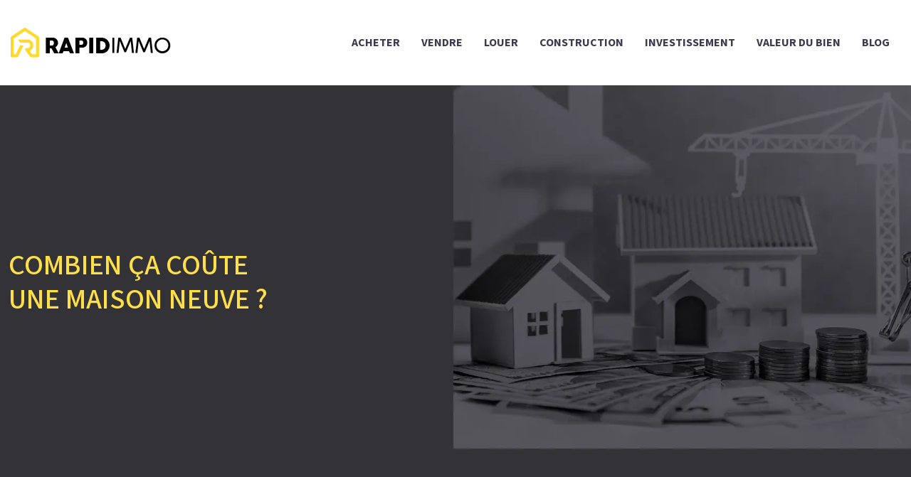

--- FILE ---
content_type: text/html; charset=UTF-8
request_url: https://www.rapid-immo.com/combien-ca-coute-une-maison-neuve/
body_size: 11251
content:
<!DOCTYPE html>
<html lang="fr-FR">
<head>
<meta charset="UTF-8" />
<meta name="viewport" content="width=device-width">
<link rel="shortcut icon" href="/wp-content/uploads/2020/02/logo-rapid-immo-icon.png" />
<script type="application/ld+json">
{
    "@context": "https://schema.org",
    "@graph": [
        {
            "@type": "WebSite",
            "@id": "https://www.rapid-immo.com#website",
            "url": "https://www.rapid-immo.com",
            "inLanguage": "fr-FR",
            "publisher": {
                "@id": "https://www.rapid-immo.com#organization"
            }
        },
        {
            "@type": "Organization",
            "@id": "https://www.rapid-immo.com#organization",
            "url": "https://www.rapid-immo.com",
            "logo": {
                "@type": "ImageObject",
                "@id": "https://www.rapid-immo.com#logo",
                "url": "https://www.rapid-immo.com/wp-content/uploads/2020/02/logo-rapid-immo-couleur.png"
            }
        },
        {
            "@type": "Person",
            "@id": "https://www.rapid-immo.com/author/rapid-immo#person",
            "name": "admin",
            "jobTitle": "Rédaction Web",
            "url": "https://www.rapid-immo.com/author/rapid-immo",
            "worksFor": {
                "@id": "https://www.rapid-immo.com#organization"
            },
            "image": {
                "@type": "ImageObject",
                "url": ""
            }
        },
        {
            "@type": "WebPage",
            "@id": "https://www.rapid-immo.com/combien-ca-coute-une-maison-neuve/#webpage",
            "url": "https://www.rapid-immo.com/combien-ca-coute-une-maison-neuve/",
            "isPartOf": {
                "@id": "https://www.rapid-immo.com#website"
            },
            "breadcrumb": {
                "@id": "https://www.rapid-immo.com/combien-ca-coute-une-maison-neuve/#breadcrumb"
            },
            "inLanguage": "fr_FR"
        },
        {
            "@type": "Article",
            "@id": "https://www.rapid-immo.com/combien-ca-coute-une-maison-neuve/#article",
            "headline": "Combien ça coûte une maison neuve ?",
            "mainEntityOfPage": {
                "@id": "https://www.rapid-immo.com/combien-ca-coute-une-maison-neuve/#webpage"
            },
            "wordCount": 448,
            "isAccessibleForFree": true,
            "articleSection": [
                "Valeur du bien"
            ],
            "datePublished": "2020-06-24T08:43:09+00:00",
            "author": {
                "@id": "https://www.rapid-immo.com/author/rapid-immo#person"
            },
            "publisher": {
                "@id": "https://www.rapid-immo.com#organization"
            },
            "inLanguage": "fr-FR"
        },
        {
            "@type": "BreadcrumbList",
            "@id": "https://www.rapid-immo.com/combien-ca-coute-une-maison-neuve/#breadcrumb",
            "itemListElement": [
                {
                    "@type": "ListItem",
                    "position": 1,
                    "name": "Accueil",
                    "item": "https://www.rapid-immo.com/"
                },
                {
                    "@type": "ListItem",
                    "position": 2,
                    "name": "Valeur du bien",
                    "item": "https://www.rapid-immo.com/valeur-du-bien/"
                },
                {
                    "@type": "ListItem",
                    "position": 3,
                    "name": "Combien ça coûte une maison neuve ?",
                    "item": "https://www.rapid-immo.com/combien-ca-coute-une-maison-neuve/"
                }
            ]
        }
    ]
}</script>
<meta name='robots' content='max-image-preview:large' />
<title>Le tarif de construction ou l’achat d’une maison neuve.</title><meta name="description" content="Le prix d’une maison neuve varie selon le terrain, les équipements à utiliser durant la construction. Il faudra suivre à la lettre toutes les étapes."><link rel="alternate" title="oEmbed (JSON)" type="application/json+oembed" href="https://www.rapid-immo.com/wp-json/oembed/1.0/embed?url=https%3A%2F%2Fwww.rapid-immo.com%2Fcombien-ca-coute-une-maison-neuve%2F" />
<link rel="alternate" title="oEmbed (XML)" type="text/xml+oembed" href="https://www.rapid-immo.com/wp-json/oembed/1.0/embed?url=https%3A%2F%2Fwww.rapid-immo.com%2Fcombien-ca-coute-une-maison-neuve%2F&#038;format=xml" />
<style id='wp-img-auto-sizes-contain-inline-css' type='text/css'>
img:is([sizes=auto i],[sizes^="auto," i]){contain-intrinsic-size:3000px 1500px}
/*# sourceURL=wp-img-auto-sizes-contain-inline-css */
</style>
<style id='wp-block-library-inline-css' type='text/css'>
:root{--wp-block-synced-color:#7a00df;--wp-block-synced-color--rgb:122,0,223;--wp-bound-block-color:var(--wp-block-synced-color);--wp-editor-canvas-background:#ddd;--wp-admin-theme-color:#007cba;--wp-admin-theme-color--rgb:0,124,186;--wp-admin-theme-color-darker-10:#006ba1;--wp-admin-theme-color-darker-10--rgb:0,107,160.5;--wp-admin-theme-color-darker-20:#005a87;--wp-admin-theme-color-darker-20--rgb:0,90,135;--wp-admin-border-width-focus:2px}@media (min-resolution:192dpi){:root{--wp-admin-border-width-focus:1.5px}}.wp-element-button{cursor:pointer}:root .has-very-light-gray-background-color{background-color:#eee}:root .has-very-dark-gray-background-color{background-color:#313131}:root .has-very-light-gray-color{color:#eee}:root .has-very-dark-gray-color{color:#313131}:root .has-vivid-green-cyan-to-vivid-cyan-blue-gradient-background{background:linear-gradient(135deg,#00d084,#0693e3)}:root .has-purple-crush-gradient-background{background:linear-gradient(135deg,#34e2e4,#4721fb 50%,#ab1dfe)}:root .has-hazy-dawn-gradient-background{background:linear-gradient(135deg,#faaca8,#dad0ec)}:root .has-subdued-olive-gradient-background{background:linear-gradient(135deg,#fafae1,#67a671)}:root .has-atomic-cream-gradient-background{background:linear-gradient(135deg,#fdd79a,#004a59)}:root .has-nightshade-gradient-background{background:linear-gradient(135deg,#330968,#31cdcf)}:root .has-midnight-gradient-background{background:linear-gradient(135deg,#020381,#2874fc)}:root{--wp--preset--font-size--normal:16px;--wp--preset--font-size--huge:42px}.has-regular-font-size{font-size:1em}.has-larger-font-size{font-size:2.625em}.has-normal-font-size{font-size:var(--wp--preset--font-size--normal)}.has-huge-font-size{font-size:var(--wp--preset--font-size--huge)}.has-text-align-center{text-align:center}.has-text-align-left{text-align:left}.has-text-align-right{text-align:right}.has-fit-text{white-space:nowrap!important}#end-resizable-editor-section{display:none}.aligncenter{clear:both}.items-justified-left{justify-content:flex-start}.items-justified-center{justify-content:center}.items-justified-right{justify-content:flex-end}.items-justified-space-between{justify-content:space-between}.screen-reader-text{border:0;clip-path:inset(50%);height:1px;margin:-1px;overflow:hidden;padding:0;position:absolute;width:1px;word-wrap:normal!important}.screen-reader-text:focus{background-color:#ddd;clip-path:none;color:#444;display:block;font-size:1em;height:auto;left:5px;line-height:normal;padding:15px 23px 14px;text-decoration:none;top:5px;width:auto;z-index:100000}html :where(.has-border-color){border-style:solid}html :where([style*=border-top-color]){border-top-style:solid}html :where([style*=border-right-color]){border-right-style:solid}html :where([style*=border-bottom-color]){border-bottom-style:solid}html :where([style*=border-left-color]){border-left-style:solid}html :where([style*=border-width]){border-style:solid}html :where([style*=border-top-width]){border-top-style:solid}html :where([style*=border-right-width]){border-right-style:solid}html :where([style*=border-bottom-width]){border-bottom-style:solid}html :where([style*=border-left-width]){border-left-style:solid}html :where(img[class*=wp-image-]){height:auto;max-width:100%}:where(figure){margin:0 0 1em}html :where(.is-position-sticky){--wp-admin--admin-bar--position-offset:var(--wp-admin--admin-bar--height,0px)}@media screen and (max-width:600px){html :where(.is-position-sticky){--wp-admin--admin-bar--position-offset:0px}}

/*# sourceURL=wp-block-library-inline-css */
</style><style id='global-styles-inline-css' type='text/css'>
:root{--wp--preset--aspect-ratio--square: 1;--wp--preset--aspect-ratio--4-3: 4/3;--wp--preset--aspect-ratio--3-4: 3/4;--wp--preset--aspect-ratio--3-2: 3/2;--wp--preset--aspect-ratio--2-3: 2/3;--wp--preset--aspect-ratio--16-9: 16/9;--wp--preset--aspect-ratio--9-16: 9/16;--wp--preset--color--black: #000000;--wp--preset--color--cyan-bluish-gray: #abb8c3;--wp--preset--color--white: #ffffff;--wp--preset--color--pale-pink: #f78da7;--wp--preset--color--vivid-red: #cf2e2e;--wp--preset--color--luminous-vivid-orange: #ff6900;--wp--preset--color--luminous-vivid-amber: #fcb900;--wp--preset--color--light-green-cyan: #7bdcb5;--wp--preset--color--vivid-green-cyan: #00d084;--wp--preset--color--pale-cyan-blue: #8ed1fc;--wp--preset--color--vivid-cyan-blue: #0693e3;--wp--preset--color--vivid-purple: #9b51e0;--wp--preset--color--base: #f9f9f9;--wp--preset--color--base-2: #ffffff;--wp--preset--color--contrast: #111111;--wp--preset--color--contrast-2: #636363;--wp--preset--color--contrast-3: #A4A4A4;--wp--preset--color--accent: #cfcabe;--wp--preset--color--accent-2: #c2a990;--wp--preset--color--accent-3: #d8613c;--wp--preset--color--accent-4: #b1c5a4;--wp--preset--color--accent-5: #b5bdbc;--wp--preset--gradient--vivid-cyan-blue-to-vivid-purple: linear-gradient(135deg,rgb(6,147,227) 0%,rgb(155,81,224) 100%);--wp--preset--gradient--light-green-cyan-to-vivid-green-cyan: linear-gradient(135deg,rgb(122,220,180) 0%,rgb(0,208,130) 100%);--wp--preset--gradient--luminous-vivid-amber-to-luminous-vivid-orange: linear-gradient(135deg,rgb(252,185,0) 0%,rgb(255,105,0) 100%);--wp--preset--gradient--luminous-vivid-orange-to-vivid-red: linear-gradient(135deg,rgb(255,105,0) 0%,rgb(207,46,46) 100%);--wp--preset--gradient--very-light-gray-to-cyan-bluish-gray: linear-gradient(135deg,rgb(238,238,238) 0%,rgb(169,184,195) 100%);--wp--preset--gradient--cool-to-warm-spectrum: linear-gradient(135deg,rgb(74,234,220) 0%,rgb(151,120,209) 20%,rgb(207,42,186) 40%,rgb(238,44,130) 60%,rgb(251,105,98) 80%,rgb(254,248,76) 100%);--wp--preset--gradient--blush-light-purple: linear-gradient(135deg,rgb(255,206,236) 0%,rgb(152,150,240) 100%);--wp--preset--gradient--blush-bordeaux: linear-gradient(135deg,rgb(254,205,165) 0%,rgb(254,45,45) 50%,rgb(107,0,62) 100%);--wp--preset--gradient--luminous-dusk: linear-gradient(135deg,rgb(255,203,112) 0%,rgb(199,81,192) 50%,rgb(65,88,208) 100%);--wp--preset--gradient--pale-ocean: linear-gradient(135deg,rgb(255,245,203) 0%,rgb(182,227,212) 50%,rgb(51,167,181) 100%);--wp--preset--gradient--electric-grass: linear-gradient(135deg,rgb(202,248,128) 0%,rgb(113,206,126) 100%);--wp--preset--gradient--midnight: linear-gradient(135deg,rgb(2,3,129) 0%,rgb(40,116,252) 100%);--wp--preset--gradient--gradient-1: linear-gradient(to bottom, #cfcabe 0%, #F9F9F9 100%);--wp--preset--gradient--gradient-2: linear-gradient(to bottom, #C2A990 0%, #F9F9F9 100%);--wp--preset--gradient--gradient-3: linear-gradient(to bottom, #D8613C 0%, #F9F9F9 100%);--wp--preset--gradient--gradient-4: linear-gradient(to bottom, #B1C5A4 0%, #F9F9F9 100%);--wp--preset--gradient--gradient-5: linear-gradient(to bottom, #B5BDBC 0%, #F9F9F9 100%);--wp--preset--gradient--gradient-6: linear-gradient(to bottom, #A4A4A4 0%, #F9F9F9 100%);--wp--preset--gradient--gradient-7: linear-gradient(to bottom, #cfcabe 50%, #F9F9F9 50%);--wp--preset--gradient--gradient-8: linear-gradient(to bottom, #C2A990 50%, #F9F9F9 50%);--wp--preset--gradient--gradient-9: linear-gradient(to bottom, #D8613C 50%, #F9F9F9 50%);--wp--preset--gradient--gradient-10: linear-gradient(to bottom, #B1C5A4 50%, #F9F9F9 50%);--wp--preset--gradient--gradient-11: linear-gradient(to bottom, #B5BDBC 50%, #F9F9F9 50%);--wp--preset--gradient--gradient-12: linear-gradient(to bottom, #A4A4A4 50%, #F9F9F9 50%);--wp--preset--font-size--small: 13px;--wp--preset--font-size--medium: 20px;--wp--preset--font-size--large: 36px;--wp--preset--font-size--x-large: 42px;--wp--preset--spacing--20: min(1.5rem, 2vw);--wp--preset--spacing--30: min(2.5rem, 3vw);--wp--preset--spacing--40: min(4rem, 5vw);--wp--preset--spacing--50: min(6.5rem, 8vw);--wp--preset--spacing--60: min(10.5rem, 13vw);--wp--preset--spacing--70: 3.38rem;--wp--preset--spacing--80: 5.06rem;--wp--preset--spacing--10: 1rem;--wp--preset--shadow--natural: 6px 6px 9px rgba(0, 0, 0, 0.2);--wp--preset--shadow--deep: 12px 12px 50px rgba(0, 0, 0, 0.4);--wp--preset--shadow--sharp: 6px 6px 0px rgba(0, 0, 0, 0.2);--wp--preset--shadow--outlined: 6px 6px 0px -3px rgb(255, 255, 255), 6px 6px rgb(0, 0, 0);--wp--preset--shadow--crisp: 6px 6px 0px rgb(0, 0, 0);}:root { --wp--style--global--content-size: 1320px;--wp--style--global--wide-size: 1920px; }:where(body) { margin: 0; }.wp-site-blocks { padding-top: var(--wp--style--root--padding-top); padding-bottom: var(--wp--style--root--padding-bottom); }.has-global-padding { padding-right: var(--wp--style--root--padding-right); padding-left: var(--wp--style--root--padding-left); }.has-global-padding > .alignfull { margin-right: calc(var(--wp--style--root--padding-right) * -1); margin-left: calc(var(--wp--style--root--padding-left) * -1); }.has-global-padding :where(:not(.alignfull.is-layout-flow) > .has-global-padding:not(.wp-block-block, .alignfull)) { padding-right: 0; padding-left: 0; }.has-global-padding :where(:not(.alignfull.is-layout-flow) > .has-global-padding:not(.wp-block-block, .alignfull)) > .alignfull { margin-left: 0; margin-right: 0; }.wp-site-blocks > .alignleft { float: left; margin-right: 2em; }.wp-site-blocks > .alignright { float: right; margin-left: 2em; }.wp-site-blocks > .aligncenter { justify-content: center; margin-left: auto; margin-right: auto; }:where(.wp-site-blocks) > * { margin-block-start: 1.2rem; margin-block-end: 0; }:where(.wp-site-blocks) > :first-child { margin-block-start: 0; }:where(.wp-site-blocks) > :last-child { margin-block-end: 0; }:root { --wp--style--block-gap: 1.2rem; }:root :where(.is-layout-flow) > :first-child{margin-block-start: 0;}:root :where(.is-layout-flow) > :last-child{margin-block-end: 0;}:root :where(.is-layout-flow) > *{margin-block-start: 1.2rem;margin-block-end: 0;}:root :where(.is-layout-constrained) > :first-child{margin-block-start: 0;}:root :where(.is-layout-constrained) > :last-child{margin-block-end: 0;}:root :where(.is-layout-constrained) > *{margin-block-start: 1.2rem;margin-block-end: 0;}:root :where(.is-layout-flex){gap: 1.2rem;}:root :where(.is-layout-grid){gap: 1.2rem;}.is-layout-flow > .alignleft{float: left;margin-inline-start: 0;margin-inline-end: 2em;}.is-layout-flow > .alignright{float: right;margin-inline-start: 2em;margin-inline-end: 0;}.is-layout-flow > .aligncenter{margin-left: auto !important;margin-right: auto !important;}.is-layout-constrained > .alignleft{float: left;margin-inline-start: 0;margin-inline-end: 2em;}.is-layout-constrained > .alignright{float: right;margin-inline-start: 2em;margin-inline-end: 0;}.is-layout-constrained > .aligncenter{margin-left: auto !important;margin-right: auto !important;}.is-layout-constrained > :where(:not(.alignleft):not(.alignright):not(.alignfull)){max-width: var(--wp--style--global--content-size);margin-left: auto !important;margin-right: auto !important;}.is-layout-constrained > .alignwide{max-width: var(--wp--style--global--wide-size);}body .is-layout-flex{display: flex;}.is-layout-flex{flex-wrap: wrap;align-items: center;}.is-layout-flex > :is(*, div){margin: 0;}body .is-layout-grid{display: grid;}.is-layout-grid > :is(*, div){margin: 0;}body{--wp--style--root--padding-top: 0px;--wp--style--root--padding-right: var(--wp--preset--spacing--50);--wp--style--root--padding-bottom: 0px;--wp--style--root--padding-left: var(--wp--preset--spacing--50);}a:where(:not(.wp-element-button)){text-decoration: underline;}:root :where(a:where(:not(.wp-element-button)):hover){text-decoration: none;}:root :where(.wp-element-button, .wp-block-button__link){background-color: var(--wp--preset--color--contrast);border-radius: .33rem;border-color: var(--wp--preset--color--contrast);border-width: 0;color: var(--wp--preset--color--base);font-family: inherit;font-size: var(--wp--preset--font-size--small);font-style: normal;font-weight: 500;letter-spacing: inherit;line-height: inherit;padding-top: 0.6rem;padding-right: 1rem;padding-bottom: 0.6rem;padding-left: 1rem;text-decoration: none;text-transform: inherit;}:root :where(.wp-element-button:hover, .wp-block-button__link:hover){background-color: var(--wp--preset--color--contrast-2);border-color: var(--wp--preset--color--contrast-2);color: var(--wp--preset--color--base);}:root :where(.wp-element-button:focus, .wp-block-button__link:focus){background-color: var(--wp--preset--color--contrast-2);border-color: var(--wp--preset--color--contrast-2);color: var(--wp--preset--color--base);outline-color: var(--wp--preset--color--contrast);outline-offset: 2px;outline-style: dotted;outline-width: 1px;}:root :where(.wp-element-button:active, .wp-block-button__link:active){background-color: var(--wp--preset--color--contrast);color: var(--wp--preset--color--base);}:root :where(.wp-element-caption, .wp-block-audio figcaption, .wp-block-embed figcaption, .wp-block-gallery figcaption, .wp-block-image figcaption, .wp-block-table figcaption, .wp-block-video figcaption){color: var(--wp--preset--color--contrast-2);font-family: var(--wp--preset--font-family--body);font-size: 0.8rem;}.has-black-color{color: var(--wp--preset--color--black) !important;}.has-cyan-bluish-gray-color{color: var(--wp--preset--color--cyan-bluish-gray) !important;}.has-white-color{color: var(--wp--preset--color--white) !important;}.has-pale-pink-color{color: var(--wp--preset--color--pale-pink) !important;}.has-vivid-red-color{color: var(--wp--preset--color--vivid-red) !important;}.has-luminous-vivid-orange-color{color: var(--wp--preset--color--luminous-vivid-orange) !important;}.has-luminous-vivid-amber-color{color: var(--wp--preset--color--luminous-vivid-amber) !important;}.has-light-green-cyan-color{color: var(--wp--preset--color--light-green-cyan) !important;}.has-vivid-green-cyan-color{color: var(--wp--preset--color--vivid-green-cyan) !important;}.has-pale-cyan-blue-color{color: var(--wp--preset--color--pale-cyan-blue) !important;}.has-vivid-cyan-blue-color{color: var(--wp--preset--color--vivid-cyan-blue) !important;}.has-vivid-purple-color{color: var(--wp--preset--color--vivid-purple) !important;}.has-base-color{color: var(--wp--preset--color--base) !important;}.has-base-2-color{color: var(--wp--preset--color--base-2) !important;}.has-contrast-color{color: var(--wp--preset--color--contrast) !important;}.has-contrast-2-color{color: var(--wp--preset--color--contrast-2) !important;}.has-contrast-3-color{color: var(--wp--preset--color--contrast-3) !important;}.has-accent-color{color: var(--wp--preset--color--accent) !important;}.has-accent-2-color{color: var(--wp--preset--color--accent-2) !important;}.has-accent-3-color{color: var(--wp--preset--color--accent-3) !important;}.has-accent-4-color{color: var(--wp--preset--color--accent-4) !important;}.has-accent-5-color{color: var(--wp--preset--color--accent-5) !important;}.has-black-background-color{background-color: var(--wp--preset--color--black) !important;}.has-cyan-bluish-gray-background-color{background-color: var(--wp--preset--color--cyan-bluish-gray) !important;}.has-white-background-color{background-color: var(--wp--preset--color--white) !important;}.has-pale-pink-background-color{background-color: var(--wp--preset--color--pale-pink) !important;}.has-vivid-red-background-color{background-color: var(--wp--preset--color--vivid-red) !important;}.has-luminous-vivid-orange-background-color{background-color: var(--wp--preset--color--luminous-vivid-orange) !important;}.has-luminous-vivid-amber-background-color{background-color: var(--wp--preset--color--luminous-vivid-amber) !important;}.has-light-green-cyan-background-color{background-color: var(--wp--preset--color--light-green-cyan) !important;}.has-vivid-green-cyan-background-color{background-color: var(--wp--preset--color--vivid-green-cyan) !important;}.has-pale-cyan-blue-background-color{background-color: var(--wp--preset--color--pale-cyan-blue) !important;}.has-vivid-cyan-blue-background-color{background-color: var(--wp--preset--color--vivid-cyan-blue) !important;}.has-vivid-purple-background-color{background-color: var(--wp--preset--color--vivid-purple) !important;}.has-base-background-color{background-color: var(--wp--preset--color--base) !important;}.has-base-2-background-color{background-color: var(--wp--preset--color--base-2) !important;}.has-contrast-background-color{background-color: var(--wp--preset--color--contrast) !important;}.has-contrast-2-background-color{background-color: var(--wp--preset--color--contrast-2) !important;}.has-contrast-3-background-color{background-color: var(--wp--preset--color--contrast-3) !important;}.has-accent-background-color{background-color: var(--wp--preset--color--accent) !important;}.has-accent-2-background-color{background-color: var(--wp--preset--color--accent-2) !important;}.has-accent-3-background-color{background-color: var(--wp--preset--color--accent-3) !important;}.has-accent-4-background-color{background-color: var(--wp--preset--color--accent-4) !important;}.has-accent-5-background-color{background-color: var(--wp--preset--color--accent-5) !important;}.has-black-border-color{border-color: var(--wp--preset--color--black) !important;}.has-cyan-bluish-gray-border-color{border-color: var(--wp--preset--color--cyan-bluish-gray) !important;}.has-white-border-color{border-color: var(--wp--preset--color--white) !important;}.has-pale-pink-border-color{border-color: var(--wp--preset--color--pale-pink) !important;}.has-vivid-red-border-color{border-color: var(--wp--preset--color--vivid-red) !important;}.has-luminous-vivid-orange-border-color{border-color: var(--wp--preset--color--luminous-vivid-orange) !important;}.has-luminous-vivid-amber-border-color{border-color: var(--wp--preset--color--luminous-vivid-amber) !important;}.has-light-green-cyan-border-color{border-color: var(--wp--preset--color--light-green-cyan) !important;}.has-vivid-green-cyan-border-color{border-color: var(--wp--preset--color--vivid-green-cyan) !important;}.has-pale-cyan-blue-border-color{border-color: var(--wp--preset--color--pale-cyan-blue) !important;}.has-vivid-cyan-blue-border-color{border-color: var(--wp--preset--color--vivid-cyan-blue) !important;}.has-vivid-purple-border-color{border-color: var(--wp--preset--color--vivid-purple) !important;}.has-base-border-color{border-color: var(--wp--preset--color--base) !important;}.has-base-2-border-color{border-color: var(--wp--preset--color--base-2) !important;}.has-contrast-border-color{border-color: var(--wp--preset--color--contrast) !important;}.has-contrast-2-border-color{border-color: var(--wp--preset--color--contrast-2) !important;}.has-contrast-3-border-color{border-color: var(--wp--preset--color--contrast-3) !important;}.has-accent-border-color{border-color: var(--wp--preset--color--accent) !important;}.has-accent-2-border-color{border-color: var(--wp--preset--color--accent-2) !important;}.has-accent-3-border-color{border-color: var(--wp--preset--color--accent-3) !important;}.has-accent-4-border-color{border-color: var(--wp--preset--color--accent-4) !important;}.has-accent-5-border-color{border-color: var(--wp--preset--color--accent-5) !important;}.has-vivid-cyan-blue-to-vivid-purple-gradient-background{background: var(--wp--preset--gradient--vivid-cyan-blue-to-vivid-purple) !important;}.has-light-green-cyan-to-vivid-green-cyan-gradient-background{background: var(--wp--preset--gradient--light-green-cyan-to-vivid-green-cyan) !important;}.has-luminous-vivid-amber-to-luminous-vivid-orange-gradient-background{background: var(--wp--preset--gradient--luminous-vivid-amber-to-luminous-vivid-orange) !important;}.has-luminous-vivid-orange-to-vivid-red-gradient-background{background: var(--wp--preset--gradient--luminous-vivid-orange-to-vivid-red) !important;}.has-very-light-gray-to-cyan-bluish-gray-gradient-background{background: var(--wp--preset--gradient--very-light-gray-to-cyan-bluish-gray) !important;}.has-cool-to-warm-spectrum-gradient-background{background: var(--wp--preset--gradient--cool-to-warm-spectrum) !important;}.has-blush-light-purple-gradient-background{background: var(--wp--preset--gradient--blush-light-purple) !important;}.has-blush-bordeaux-gradient-background{background: var(--wp--preset--gradient--blush-bordeaux) !important;}.has-luminous-dusk-gradient-background{background: var(--wp--preset--gradient--luminous-dusk) !important;}.has-pale-ocean-gradient-background{background: var(--wp--preset--gradient--pale-ocean) !important;}.has-electric-grass-gradient-background{background: var(--wp--preset--gradient--electric-grass) !important;}.has-midnight-gradient-background{background: var(--wp--preset--gradient--midnight) !important;}.has-gradient-1-gradient-background{background: var(--wp--preset--gradient--gradient-1) !important;}.has-gradient-2-gradient-background{background: var(--wp--preset--gradient--gradient-2) !important;}.has-gradient-3-gradient-background{background: var(--wp--preset--gradient--gradient-3) !important;}.has-gradient-4-gradient-background{background: var(--wp--preset--gradient--gradient-4) !important;}.has-gradient-5-gradient-background{background: var(--wp--preset--gradient--gradient-5) !important;}.has-gradient-6-gradient-background{background: var(--wp--preset--gradient--gradient-6) !important;}.has-gradient-7-gradient-background{background: var(--wp--preset--gradient--gradient-7) !important;}.has-gradient-8-gradient-background{background: var(--wp--preset--gradient--gradient-8) !important;}.has-gradient-9-gradient-background{background: var(--wp--preset--gradient--gradient-9) !important;}.has-gradient-10-gradient-background{background: var(--wp--preset--gradient--gradient-10) !important;}.has-gradient-11-gradient-background{background: var(--wp--preset--gradient--gradient-11) !important;}.has-gradient-12-gradient-background{background: var(--wp--preset--gradient--gradient-12) !important;}.has-small-font-size{font-size: var(--wp--preset--font-size--small) !important;}.has-medium-font-size{font-size: var(--wp--preset--font-size--medium) !important;}.has-large-font-size{font-size: var(--wp--preset--font-size--large) !important;}.has-x-large-font-size{font-size: var(--wp--preset--font-size--x-large) !important;}
/*# sourceURL=global-styles-inline-css */
</style>

<link rel='stylesheet' id='default-css' href='https://www.rapid-immo.com/wp-content/themes/factory-templates-4/style.css?ver=37ed3e58aec20eb48acb1d176bd3e10e' type='text/css' media='all' />
<link rel='stylesheet' id='bootstrap5-css' href='https://www.rapid-immo.com/wp-content/themes/factory-templates-4/css/bootstrap.min.css?ver=37ed3e58aec20eb48acb1d176bd3e10e' type='text/css' media='all' />
<link rel='stylesheet' id='bootstrap-icon-css' href='https://www.rapid-immo.com/wp-content/themes/factory-templates-4/css/bootstrap-icons.css?ver=37ed3e58aec20eb48acb1d176bd3e10e' type='text/css' media='all' />
<link rel='stylesheet' id='global-css' href='https://www.rapid-immo.com/wp-content/themes/factory-templates-4/css/global.css?ver=37ed3e58aec20eb48acb1d176bd3e10e' type='text/css' media='all' />
<link rel='stylesheet' id='light-theme-css' href='https://www.rapid-immo.com/wp-content/themes/factory-templates-4/css/light.css?ver=37ed3e58aec20eb48acb1d176bd3e10e' type='text/css' media='all' />
<script type="text/javascript" src="https://code.jquery.com/jquery-3.2.1.min.js?ver=37ed3e58aec20eb48acb1d176bd3e10e" id="jquery3.2.1-js"></script>
<script type="text/javascript" src="https://www.rapid-immo.com/wp-content/themes/factory-templates-4/js/fn.js?ver=37ed3e58aec20eb48acb1d176bd3e10e" id="default_script-js"></script>
<link rel="https://api.w.org/" href="https://www.rapid-immo.com/wp-json/" /><link rel="alternate" title="JSON" type="application/json" href="https://www.rapid-immo.com/wp-json/wp/v2/posts/25215" /><link rel="EditURI" type="application/rsd+xml" title="RSD" href="https://www.rapid-immo.com/xmlrpc.php?rsd" />
<link rel="canonical" href="https://www.rapid-immo.com/combien-ca-coute-une-maison-neuve/" />
<link rel='shortlink' href='https://www.rapid-immo.com/?p=25215' />
 
<link href="https://fonts.googleapis.com/css2?family=Source+Sans+3:ital,wght@0,200..900;1,200..900&display=swap" rel="stylesheet">
<meta name="google-site-verification" content="QQbSeB4Kh25Nq-S26EmxVYNxUhME88BkjJQZ_KF6c2E" />
<meta name="google-site-verification" content="Dz6_SK6gasR7HDostjjwTLm4idzeR9P5nj-5oGicIFc" /> 
<style type="text/css">
.default_color_background,.menu-bars{background-color : #ffdf48 }.default_color_text,a,h1 span,h2 span,h3 span,h4 span,h5 span,h6 span{color :#ffdf48 }.navigation li a,.navigation li.disabled,.navigation li.active a,.owl-dots .owl-dot.active span,.owl-dots .owl-dot:hover span{background-color: #ffdf48;}
.block-spc{border-color:#ffdf48}
.page-content a{color : #5548ff }.page-content a:hover{color : #ff9648 }.home .body-content a{color : #5548ff }.home .body-content a:hover{color : #ff9648 }.col-menu,.main-navigation{background-color:#fff;}.main-navigation {padding:10px 0;}.main-navigation.scrolled{padding:0 0 0 0 ;}.main-navigation.scrolled{background-color:#fff;}.main-navigation .logo-main{height: 43px;}.main-navigation  .logo-sticky{height: 35px;}nav li a{font-size:16px;}nav li a{line-height:40px;}nav li a{color:#3c3950!important;}nav li:hover > a,.current-menu-item > a{color:#ffdf48!important;}.archive h1{color:#ffdf48!important;}.category .subheader,.single .subheader{padding:230px 0  }.archive h1{text-align:left!important;} .archive h1{font-size:40px}  .archive h2,.cat-description h2{font-size:25px} .archive h2 a,.cat-description h2{color:#5f727f!important;}.archive .readmore{background-color:#ffdc47;}.archive .readmore{color:#3c3950;}.archive .readmore:hover{background-color:#181828;}.archive .readmore:hover{color:#e5c848;}.archive .readmore{padding:8px 20px;}.single h1{color:#ffdf48!important;}.single .the-post h2{color:#313233!important;}.single .the-post h3{color:#313233!important;}.single .the-post h4{color:#313233!important;}.single .the-post h5{color:#313233!important;}.single .the-post h6{color:#313233!important;} .single .post-content a{color:#5548ff} .single .post-content a:hover{color:#ff9648}.single h1{text-align:left!important;}.single h1{font-size: 40px}.single h2{font-size: 25px}.single h3{font-size: 21px}.single h4{font-size: 18px}footer{background-position:top } #back_to_top{background-color:#ffdf48;}#back_to_top i, #back_to_top svg{color:#212331;} footer{padding:80px 0 60px} #back_to_top {padding:3px 9px 6px;}</style>
<style>:root {
    --color-primary: #ffdf48;
    --color-primary-light: #ffff5d;
    --color-primary-dark: #b29c32;
    --color-primary-hover: #e5c840;
    --color-primary-muted: #ffff73;
            --color-background: #fff;
    --color-text: #000000;
} </style>
<style id="custom-st" type="text/css">
body{color:#5f727f;line-height:2em;font-family:"Source Sans 3",sans-serif;font-size:16px;font-weight:400;}p{text-align:justify;}h1,h2,h3,h4{font-weight:700;text-transform:uppercase}a{text-decoration:none;}.main-navigation {z-index:3;}.navbar{padding:0 40px!important;}.navbar-toggler{border:none}nav li a{font-style:normal;font-weight:700;text-transform:uppercase;padding:20px 15px!important;}.sub-menu li a{padding:0!important;line-height:30px;}p{text-align:justify;}.main-navigation .menu-item-has-children::after{top:22px;right:0;color:#ffdf48;}.gem-dropcap-letter{position:relative;font-size:127%;border-radius:50%;-moz-border-radius:50%;-webkit-border-radius:50%;overflow:hidden;margin-right:21px;text-align:center;margin-top:7px;width:50px;height:50px;line-height:48px;color:#3c3950;border:1px solid #3c3950;float:left}.anim-box.wp-block-cover{align-items:flex-end;}.anim-box .wp-block-cover__background{opacity:0!important;transition:all 0.6s ease;}.anim-box:hover .wp-block-cover__background{opacity:1!important;}.anim-box h3{transform:scale(1.4);transition:all 0.6s ease;opacity:0;}.anim-box:hover h3{transform:scale(1);transition:all 0.6s ease;opacity:1;}.anim-box2 .wp-block-cover__background{opacity:0!important;transition:all 0.6s ease;}.anim-box2:hover .wp-block-cover__background{opacity:0.8!important;}.photo{padding:5px;border-radius:50%;border:2px solid #3c3950;transition:all .3s;display:inline-block;}footer{color:#5f727f;font-size:14px;}footer .widget_footer img{margin-bottom:2em;}#back_to_top svg {width:20px;}#inactive,.to-top {box-shadow:none;z-index:3;}footer .footer-widget{margin-bottom:13px;margin-top:15px;line-height:1.27;color:#fff;font-size:16px;font-weight:700;text-transform:uppercase;position:relative;display:unset;padding-right:7%;border-bottom:none!important;}footer .footer-widget:after{content:'';position:absolute;padding-left:8px;font-weight:400;right:0;bottom:13%;background:url(/wp-content/uploads/2020/02/icon-triangle.png) no-repeat;width:10px;height:9px;}footer ul{list-style:none;margin:0;padding:0;}footer ul li{border-bottom:1px solid #393d50;padding-top:12px;padding-bottom:12px;position:relative;}.bi-chevron-right{font-size:10px;padding-right:8px;}.archive h1,.single h1{text-align:left;font-size:40px;font-weight:500;width:400px;word-wrap:break-word}.archive h2{font-weight:500;text-align:left;position:relative;padding-bottom:1em;}.archive h2:before{content:'';height:2px;width:20%;left:0;position:absolute;-webkit-transition:all .2s linear;transition:all .2s linear;bottom:10%;background:#ffdf48;}.archive .post:hover h2:before{width:40%;}.archive h2 {margin-bottom:0.5em;}.archive h2,.single .the-post h2,.single .the-post h3{font-weight:500;}.archive .post{background-color:#f4f6f7;border-bottom:1px solid #dfe5e8;padding:30px 30px 30px;}.archive .readmore{letter-spacing:0.3px;font-size:13px;line-height:24px;font-weight:600;text-transform:uppercase;border:none;}.widget_sidebar{background:url(/wp-content/uploads/2020/02/electrician_04.png) no-repeat;box-shadow:0 50px 100px 0 rgba(0,0,0,.3);padding:20px;margin-bottom:70px;}.widget_sidebar .sidebar-widget{margin-bottom:1em;text-align:left;padding-bottom:.8em;font-size:20px;color:#222;border-bottom:1px solid #e6e6e6;font-weight:500;}.single .all-post-content {margin-bottom:50px;}.loop-post .align-items-center div{padding:0 0 0 20px;}@media screen and (max-width:1366px){.navbar {padding:10px 15px!important;}.widget_footer{margin-bottom:1em;}}@media screen and (max-width:1024px){.home h1{line-height:35px!important;font-size:25px!important;}.home h2{line-height:28px!important;font-size:24px!important;}.home h3{font-size:15px!important}}@media screen and (max-width:960px){.bloc1 {background:#000;}main-navigation .menu-item-has-children::after{top:16px;}nav li a {padding:10px!important;}.navbar {padding:10px 15px!important;}.navbar-toggler-icon {background-color:#ffdf48;}.navbar-toggler {border:none;}}@media screen and (max-width:375px){.archive h1,.single h1{width:auto;}.xxx{padding-right:40px!important;padding-left:40px!important;}.texte2,.parag{padding-right:0!important;padding-left:0!important;}.text-intro{font-size:20px!important;}h1{font-size:30px!important;}h2{font-size:20px!important;}.category .subheader,.single .subheader {padding:70px 0px;}footer .copyright{padding:25px 50px}.loop-post .align-items-center div {padding:0;}}</style>
</head> 

<body class="wp-singular post-template-default single single-post postid-25215 single-format-standard wp-theme-factory-templates-4 catid-8" style="background-color: #fff;">

<div class="main-navigation  container-fluid yes ">
<nav class="navbar navbar-expand-lg  container-fluid">

<a id="logo" href="https://www.rapid-immo.com">
<img class="logo-main" src="/wp-content/uploads/2020/02/logo-rapid-immo-couleur.png"  width="228px"   height="43px"  alt="logo">
<img class="logo-sticky" src="/wp-content/uploads/2020/02/logo-rapid-immo-couleur.png" width="auto" height="35px" alt="logo"></a>

    <button class="navbar-toggler" type="button" data-bs-toggle="collapse" data-bs-target="#navbarSupportedContent" aria-controls="navbarSupportedContent" aria-expanded="false" aria-label="Toggle navigation">
      <span class="navbar-toggler-icon"><i class="bi bi-list"></i></span>
    </button>

    <div class="collapse navbar-collapse" id="navbarSupportedContent">

<ul id="main-menu" class="classic-menu navbar-nav ms-auto mb-2 mb-lg-0"><li id="menu-item-25192" class="menu-item menu-item-type-taxonomy menu-item-object-category"><a href="https://www.rapid-immo.com/acheter/">Acheter</a></li>
<li id="menu-item-25193" class="menu-item menu-item-type-taxonomy menu-item-object-category"><a href="https://www.rapid-immo.com/vendre/">Vendre</a></li>
<li id="menu-item-25672" class="menu-item menu-item-type-taxonomy menu-item-object-category"><a href="https://www.rapid-immo.com/louer/">Louer</a></li>
<li id="menu-item-25191" class="menu-item menu-item-type-taxonomy menu-item-object-category"><a href="https://www.rapid-immo.com/construction/">Construction</a></li>
<li id="menu-item-25671" class="menu-item menu-item-type-taxonomy menu-item-object-category"><a href="https://www.rapid-immo.com/investissement/">Investissement</a></li>
<li id="menu-item-25673" class="menu-item menu-item-type-taxonomy menu-item-object-category current-post-ancestor current-menu-parent current-post-parent"><a href="https://www.rapid-immo.com/valeur-du-bien/">Valeur du bien</a></li>
<li id="menu-item-25190" class="menu-item menu-item-type-taxonomy menu-item-object-category"><a href="https://www.rapid-immo.com/blog/">Blog</a></li>
</ul>
</div>
</nav>
</div><!--menu-->
<div style="background-color:rapid-immo" class="body-content     add-top">
  

<div class="container-fluid subheader" style="background-position:top;background-image:url(/wp-content/uploads/2024/05/MAISON-NEUVE-1.webp);background-color:#000;">
<div id="mask" style=""></div>	
<div class="container-xxl"><h1 class="title">Combien ça coûte une maison neuve ?</h1></div></div>



<div class="post-content container-xxl"> 


<div class="row">
<div class="  col-xxl-9  col-md-12">	



<div class="all-post-content">
<article>
<div style="font-size: 11px" class="breadcrumb"><a href="/"><i class="bi bi-house"></i></a>&nbsp;/&nbsp;<a href="https://www.rapid-immo.com/valeur-du-bien/">Valeur du bien</a>&nbsp;/&nbsp;Combien ça coûte une maison neuve ?</div>
<div class="the-post">





<p>De nos jours, tout le Monde veut avoir un son chez-soi neuf. Mais pour l’obtenir, il faudra avoir un gros budget afin de satisfaire vos demandes. Vous pouvez avoir de l’aide soit en ligne par des spécialistes qui pourront répondre gratuitement vos questions. Soit en se déplaçant dans les sociétés dans laquelle elles pourront s’occuper de votre cas directement. Avant tout, faire de la comparaison de prix et connaitre les avantages et inconvénients de chaque cas. <a href="https://www.maisons-mca.com/" target="_blank" rel="">Maisons de la Côte Atlantique</a> est représentée dans tout le grand Sud-Ouest. Pour le département de la Gironde ce ne sont pas moins de 25 agences qui sont prêtes à vous accueillir. Chaque étape pour réussir à acheter  une maison neuve est plus importante les unes que les autres. Donc, n’oubliez pas de planifier chaque marche.</p>
<h2>Le prix d’une nouvelle maison</h2>
<p>Le <strong>coût maison neuve</strong> dépend du terrain et des matériels que vous voulez adopter. C’est la question qui se pose avant la réalisation du projet de construction. Comme quel type de maison construire ? Quels sont les équipements nécessaires afin de réaliser cette demande ? Le prix d’une nouvelle maison dépend alors du terrain utilisé, de la sorte de maison que l’intéressé veut, des finitions à faire. Il faudra aussi regarder les frais annexes qui pourront augmenter le tarif à la fin du projet.</p>
<h2>Les outils à utiliser avant la construction d’une maison neuve</h2>
<p>De nos jours, les machines sont performantes car avant toute chose, il faudra bien vérifier tous les équipements pour avoir la satisfaction et la maison de votre désir. Donc, voici quelques outils nécessaires qu’il faut employer avant  la <strong>construction de maison</strong> neuve. La calculatrice en ligne qui permet d’estimer son prix en fonction des mètres carrés que vous aurez besoin pour votre habitation. Le comparateur de devis : vous n’allez pas tout de suite acceptez le prix d’un constructeur. Il faudra utiliser ce genre d’appareil qui permet de comparez les devis de 4 constructeurs en même temps dans la même région.</p>
<h2>Quelques annonces de maison neuve</h2>
<p>Le <strong>constructeur de maison neuve</strong> quand il n’y a pas d’acheteurs alors il fait une annonce ou de la publication sur des moyens de communication. Voici quelques exemples d’annonce qui pourront peut être vous intéressez. Une belle maison de 80 mètre carré possédant 3 chambres et 5 pièces. Elle se trouve à Gournay en Bray avec une décoration architecturale, offre plein de confort : son prix est de 188.500 euro.  Une dans le Saint Clair sur les monts de 65 mètre carrée composée de  2 chambres et 4 pièces: elle a une décoration traditionnelle, la maison est à finition délicate. Son tarif est de 155.454 euro.</p>




</div>
</article>




<div class="row nav-post-cat"><div class="col-6"><a href="https://www.rapid-immo.com/quelle-est-la-duree-de-validite-d-un-dpe/"><i class="bi bi-arrow-left"></i>Quelle est la durée de validité d&rsquo;un DPE ?</a></div><div class="col-6"><a href="https://www.rapid-immo.com/quel-impact-a-la-renovation-d-un-appartement-parisien-sur-sa-valeur/"><i class="bi bi-arrow-left"></i>Quel impact a la rénovation d&rsquo;un appartement parisien sur sa valeur ?</a></div></div>

</div>

</div>	


<div class="col-xxl-3 col-md-12">
<div class="sidebar">
<div class="widget-area">





<div class='widget_sidebar'><div class='sidebar-widget'>Dernières publications</div><div class='textwidget sidebar-ma'><a href="https://www.rapid-immo.com/sci-au-reel-normal-ou-simplifie-quel-regime-fiscal-choisir/"><div class="row mb-2"><div class="col-4 p-0"><img class="img-fluid" src="https://www.rapid-immo.com/wp-content/uploads/2026/01/090120261767922314-150x150.webp" /></div><div class="col-8">SCI au réel normal ou simplifié : quel régime fiscal choisir ?</div></div></a><a href="https://www.rapid-immo.com/sci-et-taux-d-endettement-personnel-quel-impact-reel/"><div class="row mb-2"><div class="col-4 p-0"><img class="img-fluid" src="https://www.rapid-immo.com/wp-content/uploads/2026/01/090120261767928175-150x150.webp" /></div><div class="col-8">SCI et taux d&rsquo;endettement personnel : quel impact réel ?</div></div></a><a href="https://www.rapid-immo.com/quelle-assurance-habitation-pour-un-etudiant-chez-hello-bank/"><div class="row mb-2"><div class="col-4 p-0"><img class="img-fluid" src="https://www.rapid-immo.com/wp-content/uploads/2026/01/090120261767974690-150x150.webp" /></div><div class="col-8">Quelle assurance habitation pour un étudiant chez hello bank ?</div></div></a><a href="https://www.rapid-immo.com/qui-doit-payer-l-assurance-habitation/"><div class="row mb-2"><div class="col-4 p-0"><img class="img-fluid" src="https://www.rapid-immo.com/wp-content/uploads/2026/01/090120261767977619-150x150.webp" /></div><div class="col-8">Qui doit payer l&rsquo;assurance habitation ?</div></div></a><a href="https://www.rapid-immo.com/fissures-avant-une-vente-a-toulouse-quel-impact-sur-le-prix-et-qui-consulter/"><div class="row mb-2"><div class="col-4 p-0"><img class="img-fluid" src="https://www.rapid-immo.com/wp-content/uploads/2025/10/maison-fissures-facade-toulouse-150x150.webp" /></div><div class="col-8">Fissures avant une vente à Toulouse : quel impact sur le prix et qui consulter ?</div></div></a></div></div></div><div class='widget_sidebar'><div class='sidebar-widget'>Sur le même thème</div><div class='textwidget sidebar-ma'><a href="https://www.rapid-immo.com/quelles-sont-les-etapes-d-un-diagnostic-energie/"><div class="row mb-2"><div class="col-4 p-0"><img class="img-fluid" src="" /></div><div class="col-8">Quelles sont les étapes d&rsquo;un diagnostic énergie ?</div></div></a><a href="https://www.rapid-immo.com/comment-lire-et-interpreter-un-tableau-energetique/"><div class="row mb-2"><div class="col-4 p-0"><img class="img-fluid" src="" /></div><div class="col-8">Comment lire et interpréter un tableau énergétique ?</div></div></a><a href="https://www.rapid-immo.com/comment-evaluer-l-impact-social-d-un-projet-immobilier-innovant/"><div class="row mb-2"><div class="col-4 p-0"><img class="img-fluid" src="" /></div><div class="col-8">Comment évaluer l&rsquo;impact social d&rsquo;un projet immobilier innovant ?</div></div></a><a href="https://www.rapid-immo.com/l-influence-des-tendances-de-consommation-sur-la-valeur-immobiliere/"><div class="row mb-2"><div class="col-4 p-0"><img class="img-fluid" src="" /></div><div class="col-8">L&rsquo;influence des tendances de consommation sur la valeur immobilière</div></div></a></div></div>
<style>
	.nav-post-cat .col-6 i{
		display: inline-block;
		position: absolute;
	}
	.nav-post-cat .col-6 a{
		position: relative;
	}
	.nav-post-cat .col-6:nth-child(1) a{
		padding-left: 18px;
		float: left;
	}
	.nav-post-cat .col-6:nth-child(1) i{
		left: 0;
	}
	.nav-post-cat .col-6:nth-child(2) a{
		padding-right: 18px;
		float: right;
	}
	.nav-post-cat .col-6:nth-child(2) i{
		transform: rotate(180deg);
		right: 0;
	}
	.nav-post-cat .col-6:nth-child(2){
		text-align: right;
	}
</style>



</div>
</div>
</div> </div>


<script>
document.addEventListener("DOMContentLoaded", function () {
  document.querySelectorAll("table").forEach(table => {
    if (!table.parentElement.classList.contains("table-scroll")) {
      const wrapper = document.createElement("div");
      wrapper.style.overflowX = "auto";
      wrapper.style.webkitOverflowScrolling = "touch";
      wrapper.style.maxWidth = "100%";
      wrapper.className = "table-scroll";

      table.parentNode.insertBefore(wrapper, table);
      wrapper.appendChild(table);
    }
  });
});
</script>





</div>

</div><!--body-content-->

<footer class="container-fluid" style="background-color:#212331; ">
<div class="container-xxl">	
<div class="widgets">
<div class="row">
<div class="col-xxl-3 col-md-12">
<div class="widget_footer"><img width="153" height="63" src="https://www.rapid-immo.com/wp-content/uploads/2020/02/logo-rapid-immo-footer.png" class="image wp-image-25299  attachment-full size-full" alt="logo rapid immo footer" style="max-width: 100%; height: auto;" decoding="async" loading="lazy" srcset="https://www.rapid-immo.com/wp-content/uploads/2020/02/logo-rapid-immo-footer.png 153w, https://www.rapid-immo.com/wp-content/uploads/2020/02/logo-rapid-immo-footer-150x63.png 150w" sizes="auto, (max-width: 153px) 100vw, 153px" /></div><div class="widget_footer">			<div class="textwidget"><p style="margin-right: 10%;">Confiez votre projet immobilier entre les mains d’un expert. Vous pouvez contacter une agence immobilière ou un mandataire immobilier.</p>
<p style="margin-right: 10%;">Suivant le projet, contactez un chasseur ou un négociateur.</p>
</div>
		</div></div>
<div class="col-xxl-3 col-md-12">
<div class="widget_text widget_footer"><div class="footer-widget">Construction immobilière</div><div class="textwidget custom-html-widget"><ul>
	<li>Promoteur immobilier</li>
	<li>Achat de terrain</li>
	<li>Choix des matériaux</li>
	<li>Prêt immobilier</li>
</ul></div></div></div>
<div class="col-xxl-3 col-md-12">
<div class="widget_text widget_footer"><div class="footer-widget">Immobilier neuf</div><div class="textwidget custom-html-widget"><ul>
	<li>Maison</li>
	<li>Appartement</li>
	<li>Bureaux</li>
	<li>Local professionnel</li>
</ul></div></div></div>
<div class="col-xxl-3 col-md-12">
<div class="widget_text widget_footer"><div class="footer-widget">Conseils immobiliers</div><div class="textwidget custom-html-widget"><ul>
	<li>Transactions immobilières</li>
	<li>Patrimoine immobilier</li>
	<li>Rénovation immobilière</li>
	<li>Financement immobilier</li>
</ul></div></div></div>
</div>
</div></div>
</footer>

<div class="to-top square" id="inactive"><a id='back_to_top'><svg xmlns="http://www.w3.org/2000/svg" width="16" height="16" fill="currentColor" class="bi bi-arrow-up-short" viewBox="0 0 16 16">
  <path fill-rule="evenodd" d="M8 12a.5.5 0 0 0 .5-.5V5.707l2.146 2.147a.5.5 0 0 0 .708-.708l-3-3a.5.5 0 0 0-.708 0l-3 3a.5.5 0 1 0 .708.708L7.5 5.707V11.5a.5.5 0 0 0 .5.5z"/>
</svg></a></div>
<script type="text/javascript">
	let calcScrollValue = () => {
	let scrollProgress = document.getElementById("progress");
	let progressValue = document.getElementById("back_to_top");
	let pos = document.documentElement.scrollTop;
	let calcHeight = document.documentElement.scrollHeight - document.documentElement.clientHeight;
	let scrollValue = Math.round((pos * 100) / calcHeight);
	if (pos > 500) {
	progressValue.style.display = "grid";
	} else {
	progressValue.style.display = "none";
	}
	scrollProgress.addEventListener("click", () => {
	document.documentElement.scrollTop = 0;
	});
	scrollProgress.style.background = `conic-gradient( ${scrollValue}%, #fff ${scrollValue}%)`;
	};
	window.onscroll = calcScrollValue;
	window.onload = calcScrollValue;
</script>






<script type="speculationrules">
{"prefetch":[{"source":"document","where":{"and":[{"href_matches":"/*"},{"not":{"href_matches":["/wp-*.php","/wp-admin/*","/wp-content/uploads/*","/wp-content/*","/wp-content/plugins/*","/wp-content/themes/factory-templates-4/*","/*\\?(.+)"]}},{"not":{"selector_matches":"a[rel~=\"nofollow\"]"}},{"not":{"selector_matches":".no-prefetch, .no-prefetch a"}}]},"eagerness":"conservative"}]}
</script>
<p class="text-center" style="margin-bottom: 0px"><a href="/plan-du-site/">Plan du site</a></p><script type="text/javascript" src="https://www.rapid-immo.com/wp-content/themes/factory-templates-4/js/bootstrap.bundle.min.js" id="bootstrap5-js"></script>

<script type="text/javascript">
$(document).ready(function() {
$( ".the-post img" ).on( "click", function() {
var url_img = $(this).attr('src');
$('.img-fullscreen').html("<div><img src='"+url_img+"'></div>");
$('.img-fullscreen').fadeIn();
});
$('.img-fullscreen').on( "click", function() {
$(this).empty();
$('.img-fullscreen').hide();
});
//$('.block2.st3:first-child').removeClass("col-2");
//$('.block2.st3:first-child').addClass("col-6 fheight");
});
</script>



<div class="img-fullscreen"></div>
</body>
</html>

--- FILE ---
content_type: text/css
request_url: https://www.rapid-immo.com/wp-content/themes/factory-templates-4/css/light.css?ver=37ed3e58aec20eb48acb1d176bd3e10e
body_size: 4428
content:
:root{--tldr-border-radius:12px;--tldr-offset:6px}.ligne-separateur,.warning p:first-child strong{text-transform:uppercase;letter-spacing:1px}.single figcaption,table caption,table.table-data caption{color:inherit;text-align:center;font-size:12px;font-weight:600;line-height:1.5;margin-top:.5em}.cons-column h3,.pros-column h3{font-size:1.1rem;font-weight:800;margin-top:0}.before-after,.checklist,.list-check,.list-steps,.pro-tip,.warning{margin:2rem 0}.checklist h3{margin-top:0;margin-bottom:1.5rem;padding-bottom:.8rem;border-bottom:2px solid var(--color-primary-muted)}.checklist-steps,.list-check ul,.pros-cons ul,.table-of-contents ol,.tldr-list ul{list-style:none;padding:0;margin:0}.checklist-steps li,.list-check li{padding-left:2.2rem;position:relative}.checklist-steps li{margin-bottom:.8rem}.checklist-steps li:last-child,.tldr-list li:last-child{margin-bottom:0}.checklist-steps li::before{content:"✓";position:absolute;left:0;top:1px;line-height:1.2rem;color:var(--color-primary);font-weight:900;font-size:1.2rem}.checklist-steps br,.key-takeaways br,.list-check br,.pros-cons br,table tbody td br,table.table-data tbody td br{display:none!important;content:" "}.checklist-steps li p,.key-takeaways li p,.list-check li p,.pros-cons li p{margin:0;display:inline}.list-check h3{margin-bottom:1.5rem;display:flex;align-items:center}.list-check li{margin-bottom:1rem;border-bottom:1px dashed #cfcfcf;padding-bottom:1rem}.list-steps h3,.list-steps li{margin-bottom:2rem}.actionable-list li:last-child,.list-check li:last-child,table tbody tr:last-child td,table.table-data tbody tr:last-child td{border-bottom:none}.list-check li::before{content:"✔";position:absolute;left:0;top:0;width:24px;height:24px;background-color:var(--color-primary-muted);color:var(--color-primary-dark);border-radius:50%;display:flex;justify-content:center;align-items:center;font-size:.8rem;font-weight:700}.steps-container{list-style:none;padding:0;margin:0 0 0 1rem;border-left:2px solid var(--color-primary-muted);counter-reset:process-step}.list-steps li{position:relative;padding-left:2.5rem;counter-increment:process-step}.list-steps li::before{content:counter(process-step);position:absolute;left:-16px;top:0;width:30px;height:30px;background-color:#fff;border:2px solid var(--color-primary);border-radius:50%;display:flex;justify-content:center;align-items:center;font-size:.85rem;font-weight:700;color:var(--color-primary)}.list-steps li strong{display:block;color:#222;font-size:1rem;margin-bottom:.5rem}.list-steps li div[itemprop=text]{background-color:#f3f3f3;padding:1rem;border-radius:8px;border:1px solid #cfcfcf}.instant-answer .answer p,.key-stat .label,.list-steps li div[itemprop=text] p,.myth-busting div[itemprop=reviewBody] p,.ymyl-disclaimer p{margin:0}.cons-column h3,.myth-busting-author>p:first-of-type strong,.pros-column h3{margin-bottom:1.5rem;text-transform:uppercase}.pros-cons{background-color:#ffffff87;border:2px solid var(--color-primary);border-radius:var(--tldr-border-radius);padding:1em;margin:2rem 0;overflow:hidden}.cons-column h3::before,.pros-column h3::before{margin-right:10px;width:28px;height:28px;border-radius:50%;font-size:.8rem}.pros-cons div[itemprop=review]{display:flex;align-items:stretch}.cons-column,.pros-column{flex:1;padding:2rem}.pros-column{border-right:1px dashed var(--color-primary-muted)}.pros-column h3{display:flex;align-items:center}.pros-column h3::before{content:"✚";background:#f1f8f0;color:#7f9c78;display:flex;justify-content:center;align-items:center}.cons-column h3,.cons-column h3::before{color:var(--color-primary);display:flex}.cons-column h3{align-items:center}.cons-column h3::before{content:"━";background:var(--color-primary-muted);justify-content:center;align-items:center}.pros-cons li{position:relative;padding-left:1.8rem;margin-bottom:1rem}.pros-column li::before{content:"✓";position:absolute;left:0;top:0;color:#7f9c78;font-weight:900}.cons-column li::before,blockquote::before{color:var(--color-primary);position:absolute}.cons-column li::before{content:"✖";left:0;top:1px;font-weight:900;font-size:.8rem}@media (max-width:768px){.pros-cons div[itemprop=review]{flex-direction:column}.pros-column{border-right:none;border-bottom:1px dashed var(--color-primary-muted)}}.dt-modified,.dt-published{margin-bottom:15px;display:inline-block;font-size:.9rem;color:#fff;background:var(--color-primary-dark);padding:6px 12px;position:relative}.direct-answer,.faq-block,.myth-busting-author{background-color:#ffffff87;margin:2rem 0;padding:2rem}blockquote{position:relative;background-color:transparent;border:2px solid var(--color-primary);border-radius:var(--tldr-border-radius);padding:2.5rem 2rem 2rem;margin:2rem 0}blockquote::before{content:"“";top:-2px;left:20px;font-family:serif;font-size:6rem;line-height:1;padding:0 10px;height:40px;display:flex;align-items:center}.citation-content,.temoignage-content{font-size:1.2rem;font-style:italic;line-height:1.6;margin:0 0 1.5rem;text-align:center}blockquote cite,blockquote footer{display:block;border-top:1px dashed var(--color-primary-muted);padding-top:1rem;font-size:.95rem;color:#666;font-style:normal}blockquote cite span[itemprop=name],blockquote footer span[itemprop=name]{color:var(--color-primary-dark);font-weight:800;text-transform:uppercase;font-size:.85rem;letter-spacing:.5px}blockquote cite span:nth-of-type(2),blockquote footer span[itemprop=jobTitle]{font-style:italic}blockquote cite a,blockquote footer a{text-decoration:none;color:#666;border-bottom:1px solid var(--color-primary-muted);transition:.2s}blockquote cite a:hover,blockquote footer a:hover{color:var(--color-primary);border-bottom-color:var(--color-primary)}.archive h2,.archive h3{color:#181818}.single .the-post ol li::marker,.single .the-post ul li::marker{color:var(--color-primary)}.nav-post-cat{padding-top:20px}.ligne-separateur{margin:60px 0 20px;border-bottom:2px dashed var(--color-primary-muted);color:var(--color-primary);font-family:monospace;font-weight:700;padding-bottom:5px}.tldr-hybrid{border:2px solid var(--color-primary);border-radius:var(--tldr-border-radius);padding:1.5rem;margin:2rem 0;position:relative;transition:transform .2s}.tldr-hybrid:hover,.tldr-list:hover,.tldr-paragraph:hover{transform:translateY(-2px)}.tldr-hybrid strong{color:var(--color-primary-dark)}.tldr-hybrid ul{padding-left:1.2rem;list-style:none}.tldr-hybrid ul li{margin-bottom:.5rem;position:relative}.tldr-hybrid ul li::before{content:"•";color:var(--color-primary);font-weight:700;font-size:1.5em;position:absolute;left:-1rem;top:-2px}.tldr-hybrid p:last-child{background-color:#f9f9f9;padding:1rem;border-left:4px solid var(--color-primary);border-radius:4px;margin-bottom:0;font-style:normal}.tldr-list,.tldr-paragraph{border:2px solid var(--color-primary);border-radius:var(--tldr-border-radius);padding:1.5rem 2rem;margin:2rem 0;transition:transform .2s}.tldr-paragraph strong{display:inline;color:var(--color-primary-dark);font-weight:600}.tldr-list li{position:relative;padding-left:2rem;margin-bottom:.8rem}.tldr-list li::before{content:"→";position:absolute;left:0;top:0;color:var(--color-primary);font-weight:900;font-size:1.5rem;line-height:1.5rem}.pro-tip-author{position:relative;background-color:#ffffff87;border-radius:0 16px 16px;box-shadow:0 8px 30px rgba(0,0,0,.08);margin:3rem 0 2rem;border-top:4px solid var(--color-primary)}.pro-tip-author::before{content:"💡";position:absolute;top:-30px;left:0;width:60px;height:60px;background-color:var(--color-primary);color:#fff;border:4px solid #fff;border-radius:50%;display:flex;justify-content:center;align-items:center;font-size:1.8rem;box-shadow:0 4px 10px rgba(0,0,0,.08);z-index:2}.author-content{padding:2.5rem 2rem 2rem}.author-content p{margin:0;background:#f3f3f3;padding:1.2rem;border-radius:8px;border:1px dashed #bdbdbd}.faq-block,.myth-busting-author{border:2px solid var(--color-primary);border-radius:var(--tldr-border-radius);box-shadow:var(--tldr-offset) var(--tldr-offset) 0 var(--color-primary-muted)}.myth-busting-author>p:first-of-type strong{display:block;font-size:1.1rem;font-weight:800;color:var(--color-primary-dark);letter-spacing:.5px;padding-bottom:.8rem;border-bottom:2px solid var(--color-primary-muted)}.myth-busting-author>p:nth-of-type(2){background-color:#f3f3f3;padding:1rem 1.5rem;border-left:4px solid #ccc;border-radius:0 8px 8px 0;margin-bottom:2rem;color:#666;font-style:italic}.myth-busting-author div[itemprop=reviewBody]>p:first-child{padding-left:1rem;border-left:4px solid var(--color-primary);font-weight:500}.myth-busting-author div[itemprop=reviewBody]>p:first-child strong{color:var(--color-primary);font-size:1.1rem;display:block;margin-bottom:.5rem}.myth-busting-author div[itemprop=reviewBody] ul{margin:1.5rem 0;padding-left:1.5rem}.myth-busting-author div[itemprop=reviewBody] li{margin-bottom:.5rem;position:relative;list-style:none}.myth-busting-author div[itemprop=reviewBody] li::before{content:"•";color:var(--color-primary);font-weight:700;font-size:1.5rem;line-height:1.5rem;position:absolute;left:-1rem;top:0}.myth-busting-author div[itemprop=reviewBody]>p:last-child{background-color:rgb(from var(--color-primary) r g b / .1);border:1px dashed var(--color-primary);padding:1rem 1.5rem;border-radius:8px;margin-top:1.5rem}.myth-busting-author div[itemprop=reviewBody]>p:last-child strong{color:var(--color-primary-dark);text-transform:uppercase;font-size:.85rem;display:block;margin-bottom:.5rem}.myth-busting-author>p:last-of-type{margin-top:1.5rem;text-align:right;border-top:1px solid #f0f0f0;padding-top:1rem;font-size:.8rem;color:#999}.direct-answer{position:relative;border-radius:8px;border:1px solid #eeeeee8c;box-shadow:0 10px 40px -10px rgba(0,0,0,.05),0 2px 10px rgba(0,0,0,.02);overflow:hidden;z-index:1}.direct-answer::before{content:"";position:absolute;top:-30px;right:-30px;width:150px;height:150px;background:var(--color-primary);filter:blur(60px);opacity:.15;pointer-events:none}.direct-answer-label{display:flex;align-items:center;font-size:.75rem;font-weight:800;text-transform:uppercase;letter-spacing:1.5px;color:var(--color-primary);margin-bottom:1.2rem}.case-study-block-title,.decision-tree p:first-child strong,.lexique dfn,.ymyl-disclaimer strong{text-transform:uppercase;letter-spacing:.5px}.direct-answer-label::after{content:"";flex:1;height:1px;background:linear-gradient(90deg,var(--color-primary-muted),transparent);margin-left:15px}.instant-answer{position:relative;background-color:#ffffff80;border-radius:var(--tldr-border-radius);margin:2rem 0;box-shadow:0 10px 30px -5px rgba(0,0,0,.06);border:1px solid #f0f0f0;overflow:hidden}.instant-answer::before{content:"";display:block;width:100%;height:8px;background:linear-gradient(90deg,var(--color-primary) 0,var(--color-primary-muted) 100%)}.instant-answer .question{padding:2rem 2rem .5rem;font-size:1.25rem;font-weight:600;color:var(--color-primary-dark);line-height:1.3}.instant-answer .answer{padding:0 2rem 2.5rem}.instant-answer .answer::before{content:"↳";display:block;font-size:1.5rem;color:var(--color-primary-muted);margin-bottom:.5rem;font-weight:700}.actionable-list{border:1px solid #e5e5e5;border-radius:12px;box-shadow:0 4px 20px rgba(0,0,0,.05);margin:2rem 0;overflow:hidden}.single .the-post .actionable-list h3{background-color:var(--color-primary);color:#fff!important;margin:0;padding:1.5rem 2rem}.actionable-list ol{list-style:none;padding:0;margin:0;counter-reset:list-ui}.actionable-list li{position:relative;padding:1.5rem 2rem 1.5rem 4.5rem;border-bottom:1px solid #e5e5e5;counter-increment:list-ui;line-height:1.6}.actionable-list li::before{content:counter(list-ui);position:absolute;left:1.5rem;top:1.3rem;width:32px;height:32px;border-radius:50%;background-color:#f4f2f2;color:var(--color-primary-dark);display:flex;justify-content:center;align-items:center;font-weight:800;font-size:.9rem;transition:.3s;border:1px solid var(--color-primary)}.actionable-list li strong,.faq-item summary:hover,.info-box strong:first-child{color:var(--color-primary)}.actionable-list li strong{display:inline-block;font-weight:700;font-size:1.05rem;margin-bottom:.4rem}.actionable-list li:hover::before{background-color:var(--color-primary);color:#fff;transform:scale(1.1)}.block-spc,.info-box{background-color:#f3f3f3}.block-spc{padding:2rem;box-shadow:4px 4px 10px rgba(0,0,0,.1);margin:2rem auto;color:inherit}.block-spc a{color:var(--color-primary-dark);text-decoration:underline}table,table.table-data{width:100%;border-collapse:collapse;margin:2rem 0;box-shadow:0 4px 15px rgba(0,0,0,.05);overflow:hidden}table thead th,table.table-data thead th{text-align:left;padding:1.2rem 1rem!important;border-bottom:3px solid var(--color-primary)!important;color:var(--color-primary-dark);font-weight:600}table tbody td,table.table-data tbody td{padding:1rem!important;color:inherit;font-size:1rem}table tbody tr:hover,table.table-data tbody tr:hover{background-color:#0000000a;color:inherit;transition:background-color .1s}.key-takeaways{background-color:#ffffff87;border-radius:20px;box-shadow:0 10px 40px -10px rgb(0 0 0 / 20%);padding:2.5rem;margin:2rem 0}.key-takeaways p:first-child,.key-takeaways p[itemprop=name]{text-align:center;color:var(--color-primary-dark);font-size:1.2rem;font-weight:600;text-transform:uppercase;letter-spacing:1px;margin-top:0;margin-bottom:2.5rem;display:flex;align-items:center;justify-content:center;gap:15px}.key-takeaways p[itemprop=name]::after,.key-takeaways p[itemprop=name]::before{content:"";height:2px;width:40px;background-color:var(--color-primary-muted);border-radius:2px}.key-takeaways ul{list-style:none;padding:0;margin:0;display:flex;flex-direction:column;gap:1rem}.key-takeaways li{display:flex;align-items:center;border:1px solid #eee;border-radius:12px;padding:1rem 1.5rem;transition:.3s cubic-bezier(.25, .8, .25, 1)}.key-takeaways li strong{display:contents}.key-takeaways li:hover{transform:scale(1.02);border-color:var(--color-primary-muted);background-color:#ffffff87;box-shadow:0 4px 15px rgb(0 0 0 / 10%)}.key-takeaways li::before{content:"✓";flex-shrink:0;width:24px;height:24px;margin-right:1.5rem;background-color:var(--color-primary);color:#fff;border-radius:6px;display:flex;justify-content:center;align-items:center;font-weight:700;font-size:.9rem}.before-after div[itemprop=reviewBody]{display:grid;grid-template-columns:1fr 1fr;gap:1.5rem}.before-after p{margin:0;padding:1.5rem;border-radius:12px}.before-after p:first-child{background-color:#ffffff87;border:1px solid #ddd}.before-after p:first-child strong{color:#000;display:block;margin-bottom:.5rem;font-size:.85rem;text-transform:uppercase}.before-after p:last-child{background-color:rgb(from var(--color-primary) r g b / .1);border:1px solid var(--color-primary)}.before-after p:last-child strong{color:var(--color-primary);display:block;margin-bottom:.5rem;font-size:.85rem;text-transform:uppercase}.faq-block h2{margin-top:0;margin-bottom:2rem}.faq-item{border-bottom:1px solid #f0f0f0;margin-bottom:1rem}.faq-item:last-child{border-bottom:none;margin-bottom:0}.faq-item summary{cursor:pointer;padding:1rem 0;list-style:none;font-weight:600;display:flex;justify-content:space-between;align-items:center;transition:color .2s}.faq-item summary::-webkit-details-marker{display:none}.faq-item summary::after{content:"+";font-size:1.5rem;font-weight:300;color:var(--color-primary);margin-left:10px;transition:transform .3s}.faq-item[open] summary{color:var(--color-primary-dark);border-bottom:1px dashed var(--color-primary-muted);margin-bottom:1rem}.faq-item[open] summary::after{transform:rotate(45deg)}.faq-item div[itemprop=acceptedAnswer]{padding-bottom:1.5rem;line-height:1.6;font-size:1rem;animation:.4s fadeIn}@keyframes fadeIn{from{opacity:0;transform:translateY(-10px)}to{opacity:1;transform:translateY(0)}}.author-block{display:flex;align-items:center;gap:1.5rem;border:2px solid var(--color-primary);border-radius:12px;padding:1.5rem;margin:3rem 0;background:0 0!important}.author-block .avatar{flex-shrink:0;width:90px;height:90px;border-radius:50%;background-size:cover;background-position:center;border:3px solid #f9f9f9;box-shadow:0 0 0 2px var(--color-primary)}.author-block .author-text{font-size:.95rem;line-height:1.6;color:#333;text-align:justify}.author-block .author-text a{display:inline-block;font-weight:500;color:var(--color-primary);text-decoration:none;text-transform:uppercase;border-bottom:2px solid var(--color-primary-muted);margin-bottom:.3rem;transition:.2s}.author-block .author-text a:hover{background-color:#f9f9f9;border-bottom-color:var(--color-primary);border-radius:4px}.info-box{border:1px solid var(--color-primary-muted)}.info-box,.success-box{padding:1.5rem 1.5rem .6rem;margin:2rem 0;border-radius:8px;border-left:5px solid}.info-box{border-color:var(--color-primary)}.success-box{background-color:#f0fdf4;border-color:#4ade80;color:#166534}.warning{border-left:6px solid #ffc740;border-top:1px solid #ffc740;border-right:1px solid #ffc740;border-bottom:1px solid #ffc740;border-radius:0 12px 12px 0;padding:1.5rem 2rem;box-shadow:0 5px 15px rgba(255,199,64,.15)}.warning p:first-child strong{color:#d97706;font-weight:900;display:flex;align-items:center;margin-bottom:.5rem}.warning p:first-child strong::before{content:"⚠️";font-size:1.4em;margin-right:12px;position:relative;top:-1px}.warning ul{list-style:none;padding:1rem 0 0;margin-top:1.2rem;border-top:1px dashed #ffc740}.warning li{position:relative;padding-left:1.8rem;margin-bottom:.8rem;line-height:1.6}.warning li::before{content:"!";position:absolute;left:0;top:2px;width:18px;height:18px;background-color:#d97706;color:#fff;border-radius:50%;font-weight:800;font-size:12px;display:flex;justify-content:center;align-items:center}.warning li strong{color:#d97706;font-weight:700;margin-right:4px}.pro-tip{background-color:#f9f9f9;border:1px dashed var(--color-primary);padding:1.5rem 1.5rem .5rem;border-radius:8px}.pro-tip strong{position:relative;z-index:1;color:var(--color-primary-dark);padding:0 4px;margin-right:4px}.pro-tip strong::after{content:"";position:absolute;left:0;bottom:-1px;width:100%;height:35%;background-color:var(--color-primary-muted);z-index:-1;opacity:.7;transform:skewX(-10deg)}.key-stat{display:flex;align-items:center;gap:1.5rem;border:2px solid var(--color-primary);border-radius:var(--tldr-border-radius);box-shadow:var(--tldr-offset) var(--tldr-offset) 0 color-mix(in srgb,var(--color-primary-muted),transparent 70%);padding:1.5rem 2rem;margin:2rem 0}.key-stat .value{font-size:20px;font-weight:900;color:var(--color-primary);line-height:1;margin:0;flex-shrink:0}.timeline{list-style:none;padding:0;margin:2em 0 2rem 1rem;border-left:2px solid var(--color-primary-muted)}.timeline li{position:relative;padding-left:2rem;margin-bottom:2rem}.timeline li:last-child{margin-bottom:0;border-image:linear-gradient(to bottom,var(--color-primary-muted) 0%,transparent 0%) 1 100%}.timeline li::before{content:"";position:absolute;left:-9px;top:0;width:16px;height:16px;background-color:#fff;border:3px solid var(--color-primary);border-radius:50%;box-shadow:0 0 0 4px #fff}.decision-tree,.ymyl-disclaimer{border:1px solid var(--color-primary-muted)}.timeline time{display:block;font-family:sans-serif;font-weight:800;color:var(--color-primary);text-transform:uppercase;font-size:.9rem;margin-bottom:.3rem;line-height:1}.decision-tree{background-color:#ffffff80;border-radius:var(--tldr-border-radius);padding:2rem;margin:2rem 0;box-shadow:0 4px 15px rgba(0,0,0,.03)}.decision-tree p:first-child strong{display:block;color:var(--color-primary-dark);font-size:1.2rem;font-weight:800;margin-bottom:2rem}.decision-tree ul{list-style:none;padding:0;margin:0 0 0 1.5rem;position:relative;border-left:2px solid var(--color-primary)}.decision-tree li{position:relative;padding-left:2.5rem;margin-bottom:2rem}.decision-tree li:last-child{margin-bottom:0;border-image:linear-gradient(to bottom,var(--color-primary) 20px,transparent 20px) 1 100%}.decision-tree li::before{content:"";position:absolute;left:0;top:12px;width:30px;height:2px;background-color:var(--color-primary)}.decision-tree li::after{content:"";position:absolute;left:30px;top:7px;width:12px;height:12px;background-color:#fff;border:2px solid var(--color-primary);border-radius:50%}.decision-tree li strong{color:var(--color-primary);font-size:1rem;margin-bottom:.5rem;background:var(--color-primary-muted);color:var(--color-primary-dark);padding:.3rem .8rem;border-radius:4px;display:inline-block}.decision-tree li div[itemprop=text]{margin-top:.5rem;padding-left:.5rem;border-left:2px solid #eee}.myth-busting{background-color:#ffffff87;border:1px solid #e0e0e0;border-radius:12px;overflow:hidden;margin:2rem 0;box-shadow:0 4px 15px rgba(0,0,0,.05)}.myth-busting>p:first-of-type{background-color:#fafafa;padding:1.5rem 2rem;margin:0;border-bottom:1px dashed #ccc}.myth-busting>p:first-of-type strong{color:#000;text-transform:uppercase;font-size:.8rem;font-weight:800;display:block;margin-bottom:.5rem}.myth-busting>p:first-of-type strong::before{content:"✖";margin-right:8px;color:#bbb}.myth-busting div[itemprop=reviewBody]{background-color:rgb(from var(--color-primary) r g b / .1);padding:1.5rem 2rem;position:relative}.myth-busting div[itemprop=reviewBody]::before{content:"";position:absolute;left:0;top:0;bottom:0;width:5px;background-color:var(--color-primary)}.myth-busting div[itemprop=reviewBody] p strong{color:var(--color-primary);text-transform:uppercase;font-size:.9rem;font-weight:800;display:block;margin-bottom:.5rem}.myth-busting div[itemprop=reviewBody] p strong::before{content:"✔";margin-right:8px;font-size:1.1rem}.case-study-block{position:relative;border:2px solid var(--color-primary);border-radius:var(--tldr-border-radius);padding:1.5rem;margin:2rem 0}.case-study-block-title{background-color:var(--color-primary);color:#fff;font-weight:700;font-size:.9rem;padding:.4rem 1.2rem;border-radius:4px;margin:0 0 1.5em;box-shadow:2px 2px 0 rgba(0,0,0,.1);display:inline-block}.case-study-block div[itemprop=text] p{margin:0;border-left:3px solid #eee;padding-left:1rem}.lexique{margin:2rem 0;background-color:#ffffff80;padding:1.5rem;border-radius:8px;border-left:4px solid var(--color-primary-muted)}.lexique dt{display:inline;color:#222;font-weight:800;font-size:1.1rem;margin-right:.5rem;background:linear-gradient(to top,var(--color-primary-muted) 40%,transparent 40%);padding:0 4px;border-radius:2px}.lexique dfn{font-style:normal;color:var(--color-primary-dark)}.lexique dd{display:inline;margin:0;line-height:1.7}.analogy{border-left:4px solid var(--color-primary);background:linear-gradient(to right,#f9f9f9,transparent);padding:1.5rem 1.5rem .5rem;font-style:italic;margin:2rem 0}.analogy strong,.before strong{font-weight:600;color:#000}.table-of-contents h2,.ymyl-disclaimer strong{color:var(--color-primary-dark);display:inline-block}@media (max-width:960px){.before-after div[itemprop=reviewBody]{grid-template-columns:1fr}.key-stat{padding:1.2rem;gap:1rem}.key-stat .value{font-size:2.2rem}.author-block{flex-direction:column;text-align:center}.dt-modified,.dt-published{margin-top:15px}.before-after p,.cons-column,.decision-tree,.direct-answer,.faq-block,.final-though,.key-takeaways,.lexique,.myth-busting-author,.pros-column,.table-of-contents,.tldr-list,.tldr-paragraph,.warning{padding:20px}.decision-tree ul{margin-left:0}.key-takeaways li{padding:15px}}.final-thought{background-color:var(--color-primary-dark);color:#fff;border-radius:16px;padding:2.5rem;margin:2rem 0;box-shadow:0 10px 40px -10px rgb(0 0 0 / 20%)}.final-thought p:first-child strong{color:var(--color-primary-muted);font-size:1.2rem;text-transform:uppercase;letter-spacing:1px;display:block;margin-bottom:1rem}.final-thought p{line-height:1.7;font-size:1.1rem;margin-bottom:1.5rem}.final-thought p:last-child{margin-bottom:0;background-color:rgba(255,255,255,.1);padding:1.5rem;border-radius:8px;border:1px solid rgba(255,255,255,.2)}.table-of-contents{border:2px solid var(--color-primary-muted);border-radius:var(--tldr-border-radius);padding:2rem;margin:2rem 0}.table-of-contents h2{margin-top:0;margin-bottom:1.5rem;border-bottom:2px solid var(--color-primary);padding-bottom:5px}.table-of-contents li{position:relative;padding-left:2rem;margin-bottom:.8rem;line-height:1.5}.table-of-contents li::before{content:"✔";position:absolute;left:0;top:1px;color:var(--color-primary);font-weight:900;font-size:1.1rem}.ymyl-disclaimer{background-color:#fafafa;border-radius:var(--tldr-border-radius);box-shadow:var(--tldr-offset) var(--tldr-offset) 0 rgba(0,0,0,.03);padding:1.5rem;margin:2rem 0;font-size:.9rem;line-height:1.6}.ymyl-disclaimer p:first-child{margin-bottom:.7rem;width:100%}.ymyl-disclaimer p:last-child{margin-top:.5rem}.ymyl-disclaimer strong{font-weight:800;font-size:.85rem;background-color:#ffffff87;border:1px solid var(--color-primary-muted);padding:.3rem .8rem;border-radius:4px;display:inline-flex;align-items:center;gap:5px}